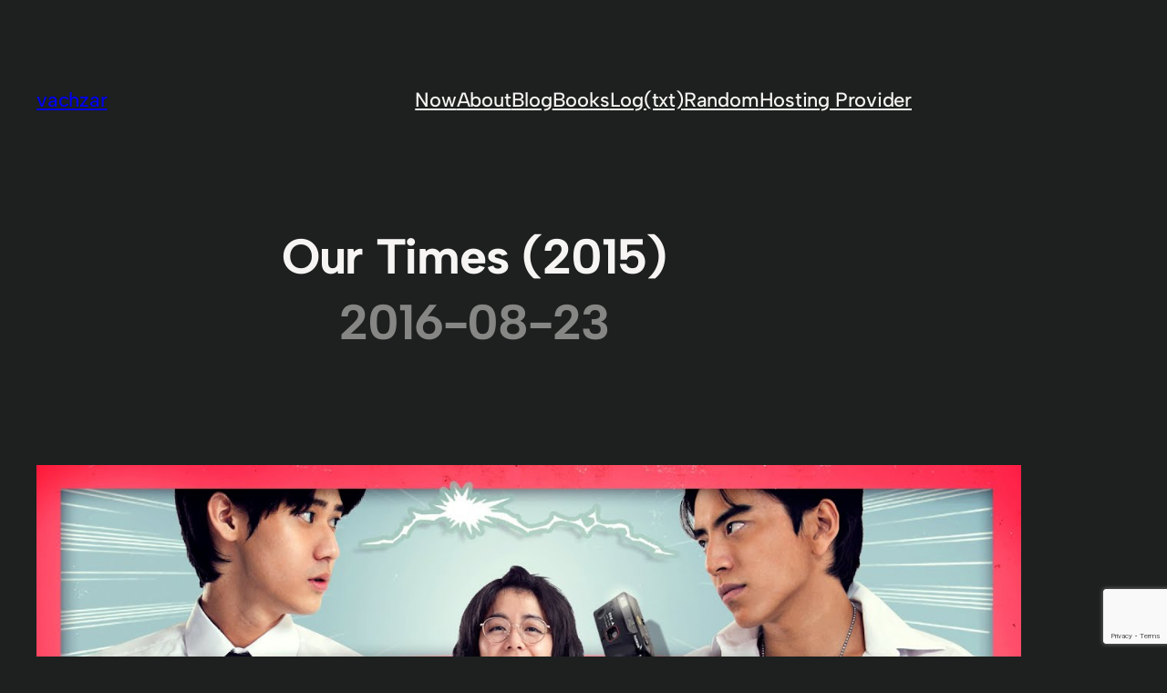

--- FILE ---
content_type: text/html; charset=utf-8
request_url: https://www.google.com/recaptcha/api2/anchor?ar=1&k=6Lfbco8rAAAAAG7z0mAnrlHfLyuNcoxLKXwSAN6d&co=aHR0cHM6Ly92YWNoemFyLmNvbTo0NDM.&hl=en&v=PoyoqOPhxBO7pBk68S4YbpHZ&size=invisible&anchor-ms=20000&execute-ms=30000&cb=36206114s9ej
body_size: 48643
content:
<!DOCTYPE HTML><html dir="ltr" lang="en"><head><meta http-equiv="Content-Type" content="text/html; charset=UTF-8">
<meta http-equiv="X-UA-Compatible" content="IE=edge">
<title>reCAPTCHA</title>
<style type="text/css">
/* cyrillic-ext */
@font-face {
  font-family: 'Roboto';
  font-style: normal;
  font-weight: 400;
  font-stretch: 100%;
  src: url(//fonts.gstatic.com/s/roboto/v48/KFO7CnqEu92Fr1ME7kSn66aGLdTylUAMa3GUBHMdazTgWw.woff2) format('woff2');
  unicode-range: U+0460-052F, U+1C80-1C8A, U+20B4, U+2DE0-2DFF, U+A640-A69F, U+FE2E-FE2F;
}
/* cyrillic */
@font-face {
  font-family: 'Roboto';
  font-style: normal;
  font-weight: 400;
  font-stretch: 100%;
  src: url(//fonts.gstatic.com/s/roboto/v48/KFO7CnqEu92Fr1ME7kSn66aGLdTylUAMa3iUBHMdazTgWw.woff2) format('woff2');
  unicode-range: U+0301, U+0400-045F, U+0490-0491, U+04B0-04B1, U+2116;
}
/* greek-ext */
@font-face {
  font-family: 'Roboto';
  font-style: normal;
  font-weight: 400;
  font-stretch: 100%;
  src: url(//fonts.gstatic.com/s/roboto/v48/KFO7CnqEu92Fr1ME7kSn66aGLdTylUAMa3CUBHMdazTgWw.woff2) format('woff2');
  unicode-range: U+1F00-1FFF;
}
/* greek */
@font-face {
  font-family: 'Roboto';
  font-style: normal;
  font-weight: 400;
  font-stretch: 100%;
  src: url(//fonts.gstatic.com/s/roboto/v48/KFO7CnqEu92Fr1ME7kSn66aGLdTylUAMa3-UBHMdazTgWw.woff2) format('woff2');
  unicode-range: U+0370-0377, U+037A-037F, U+0384-038A, U+038C, U+038E-03A1, U+03A3-03FF;
}
/* math */
@font-face {
  font-family: 'Roboto';
  font-style: normal;
  font-weight: 400;
  font-stretch: 100%;
  src: url(//fonts.gstatic.com/s/roboto/v48/KFO7CnqEu92Fr1ME7kSn66aGLdTylUAMawCUBHMdazTgWw.woff2) format('woff2');
  unicode-range: U+0302-0303, U+0305, U+0307-0308, U+0310, U+0312, U+0315, U+031A, U+0326-0327, U+032C, U+032F-0330, U+0332-0333, U+0338, U+033A, U+0346, U+034D, U+0391-03A1, U+03A3-03A9, U+03B1-03C9, U+03D1, U+03D5-03D6, U+03F0-03F1, U+03F4-03F5, U+2016-2017, U+2034-2038, U+203C, U+2040, U+2043, U+2047, U+2050, U+2057, U+205F, U+2070-2071, U+2074-208E, U+2090-209C, U+20D0-20DC, U+20E1, U+20E5-20EF, U+2100-2112, U+2114-2115, U+2117-2121, U+2123-214F, U+2190, U+2192, U+2194-21AE, U+21B0-21E5, U+21F1-21F2, U+21F4-2211, U+2213-2214, U+2216-22FF, U+2308-230B, U+2310, U+2319, U+231C-2321, U+2336-237A, U+237C, U+2395, U+239B-23B7, U+23D0, U+23DC-23E1, U+2474-2475, U+25AF, U+25B3, U+25B7, U+25BD, U+25C1, U+25CA, U+25CC, U+25FB, U+266D-266F, U+27C0-27FF, U+2900-2AFF, U+2B0E-2B11, U+2B30-2B4C, U+2BFE, U+3030, U+FF5B, U+FF5D, U+1D400-1D7FF, U+1EE00-1EEFF;
}
/* symbols */
@font-face {
  font-family: 'Roboto';
  font-style: normal;
  font-weight: 400;
  font-stretch: 100%;
  src: url(//fonts.gstatic.com/s/roboto/v48/KFO7CnqEu92Fr1ME7kSn66aGLdTylUAMaxKUBHMdazTgWw.woff2) format('woff2');
  unicode-range: U+0001-000C, U+000E-001F, U+007F-009F, U+20DD-20E0, U+20E2-20E4, U+2150-218F, U+2190, U+2192, U+2194-2199, U+21AF, U+21E6-21F0, U+21F3, U+2218-2219, U+2299, U+22C4-22C6, U+2300-243F, U+2440-244A, U+2460-24FF, U+25A0-27BF, U+2800-28FF, U+2921-2922, U+2981, U+29BF, U+29EB, U+2B00-2BFF, U+4DC0-4DFF, U+FFF9-FFFB, U+10140-1018E, U+10190-1019C, U+101A0, U+101D0-101FD, U+102E0-102FB, U+10E60-10E7E, U+1D2C0-1D2D3, U+1D2E0-1D37F, U+1F000-1F0FF, U+1F100-1F1AD, U+1F1E6-1F1FF, U+1F30D-1F30F, U+1F315, U+1F31C, U+1F31E, U+1F320-1F32C, U+1F336, U+1F378, U+1F37D, U+1F382, U+1F393-1F39F, U+1F3A7-1F3A8, U+1F3AC-1F3AF, U+1F3C2, U+1F3C4-1F3C6, U+1F3CA-1F3CE, U+1F3D4-1F3E0, U+1F3ED, U+1F3F1-1F3F3, U+1F3F5-1F3F7, U+1F408, U+1F415, U+1F41F, U+1F426, U+1F43F, U+1F441-1F442, U+1F444, U+1F446-1F449, U+1F44C-1F44E, U+1F453, U+1F46A, U+1F47D, U+1F4A3, U+1F4B0, U+1F4B3, U+1F4B9, U+1F4BB, U+1F4BF, U+1F4C8-1F4CB, U+1F4D6, U+1F4DA, U+1F4DF, U+1F4E3-1F4E6, U+1F4EA-1F4ED, U+1F4F7, U+1F4F9-1F4FB, U+1F4FD-1F4FE, U+1F503, U+1F507-1F50B, U+1F50D, U+1F512-1F513, U+1F53E-1F54A, U+1F54F-1F5FA, U+1F610, U+1F650-1F67F, U+1F687, U+1F68D, U+1F691, U+1F694, U+1F698, U+1F6AD, U+1F6B2, U+1F6B9-1F6BA, U+1F6BC, U+1F6C6-1F6CF, U+1F6D3-1F6D7, U+1F6E0-1F6EA, U+1F6F0-1F6F3, U+1F6F7-1F6FC, U+1F700-1F7FF, U+1F800-1F80B, U+1F810-1F847, U+1F850-1F859, U+1F860-1F887, U+1F890-1F8AD, U+1F8B0-1F8BB, U+1F8C0-1F8C1, U+1F900-1F90B, U+1F93B, U+1F946, U+1F984, U+1F996, U+1F9E9, U+1FA00-1FA6F, U+1FA70-1FA7C, U+1FA80-1FA89, U+1FA8F-1FAC6, U+1FACE-1FADC, U+1FADF-1FAE9, U+1FAF0-1FAF8, U+1FB00-1FBFF;
}
/* vietnamese */
@font-face {
  font-family: 'Roboto';
  font-style: normal;
  font-weight: 400;
  font-stretch: 100%;
  src: url(//fonts.gstatic.com/s/roboto/v48/KFO7CnqEu92Fr1ME7kSn66aGLdTylUAMa3OUBHMdazTgWw.woff2) format('woff2');
  unicode-range: U+0102-0103, U+0110-0111, U+0128-0129, U+0168-0169, U+01A0-01A1, U+01AF-01B0, U+0300-0301, U+0303-0304, U+0308-0309, U+0323, U+0329, U+1EA0-1EF9, U+20AB;
}
/* latin-ext */
@font-face {
  font-family: 'Roboto';
  font-style: normal;
  font-weight: 400;
  font-stretch: 100%;
  src: url(//fonts.gstatic.com/s/roboto/v48/KFO7CnqEu92Fr1ME7kSn66aGLdTylUAMa3KUBHMdazTgWw.woff2) format('woff2');
  unicode-range: U+0100-02BA, U+02BD-02C5, U+02C7-02CC, U+02CE-02D7, U+02DD-02FF, U+0304, U+0308, U+0329, U+1D00-1DBF, U+1E00-1E9F, U+1EF2-1EFF, U+2020, U+20A0-20AB, U+20AD-20C0, U+2113, U+2C60-2C7F, U+A720-A7FF;
}
/* latin */
@font-face {
  font-family: 'Roboto';
  font-style: normal;
  font-weight: 400;
  font-stretch: 100%;
  src: url(//fonts.gstatic.com/s/roboto/v48/KFO7CnqEu92Fr1ME7kSn66aGLdTylUAMa3yUBHMdazQ.woff2) format('woff2');
  unicode-range: U+0000-00FF, U+0131, U+0152-0153, U+02BB-02BC, U+02C6, U+02DA, U+02DC, U+0304, U+0308, U+0329, U+2000-206F, U+20AC, U+2122, U+2191, U+2193, U+2212, U+2215, U+FEFF, U+FFFD;
}
/* cyrillic-ext */
@font-face {
  font-family: 'Roboto';
  font-style: normal;
  font-weight: 500;
  font-stretch: 100%;
  src: url(//fonts.gstatic.com/s/roboto/v48/KFO7CnqEu92Fr1ME7kSn66aGLdTylUAMa3GUBHMdazTgWw.woff2) format('woff2');
  unicode-range: U+0460-052F, U+1C80-1C8A, U+20B4, U+2DE0-2DFF, U+A640-A69F, U+FE2E-FE2F;
}
/* cyrillic */
@font-face {
  font-family: 'Roboto';
  font-style: normal;
  font-weight: 500;
  font-stretch: 100%;
  src: url(//fonts.gstatic.com/s/roboto/v48/KFO7CnqEu92Fr1ME7kSn66aGLdTylUAMa3iUBHMdazTgWw.woff2) format('woff2');
  unicode-range: U+0301, U+0400-045F, U+0490-0491, U+04B0-04B1, U+2116;
}
/* greek-ext */
@font-face {
  font-family: 'Roboto';
  font-style: normal;
  font-weight: 500;
  font-stretch: 100%;
  src: url(//fonts.gstatic.com/s/roboto/v48/KFO7CnqEu92Fr1ME7kSn66aGLdTylUAMa3CUBHMdazTgWw.woff2) format('woff2');
  unicode-range: U+1F00-1FFF;
}
/* greek */
@font-face {
  font-family: 'Roboto';
  font-style: normal;
  font-weight: 500;
  font-stretch: 100%;
  src: url(//fonts.gstatic.com/s/roboto/v48/KFO7CnqEu92Fr1ME7kSn66aGLdTylUAMa3-UBHMdazTgWw.woff2) format('woff2');
  unicode-range: U+0370-0377, U+037A-037F, U+0384-038A, U+038C, U+038E-03A1, U+03A3-03FF;
}
/* math */
@font-face {
  font-family: 'Roboto';
  font-style: normal;
  font-weight: 500;
  font-stretch: 100%;
  src: url(//fonts.gstatic.com/s/roboto/v48/KFO7CnqEu92Fr1ME7kSn66aGLdTylUAMawCUBHMdazTgWw.woff2) format('woff2');
  unicode-range: U+0302-0303, U+0305, U+0307-0308, U+0310, U+0312, U+0315, U+031A, U+0326-0327, U+032C, U+032F-0330, U+0332-0333, U+0338, U+033A, U+0346, U+034D, U+0391-03A1, U+03A3-03A9, U+03B1-03C9, U+03D1, U+03D5-03D6, U+03F0-03F1, U+03F4-03F5, U+2016-2017, U+2034-2038, U+203C, U+2040, U+2043, U+2047, U+2050, U+2057, U+205F, U+2070-2071, U+2074-208E, U+2090-209C, U+20D0-20DC, U+20E1, U+20E5-20EF, U+2100-2112, U+2114-2115, U+2117-2121, U+2123-214F, U+2190, U+2192, U+2194-21AE, U+21B0-21E5, U+21F1-21F2, U+21F4-2211, U+2213-2214, U+2216-22FF, U+2308-230B, U+2310, U+2319, U+231C-2321, U+2336-237A, U+237C, U+2395, U+239B-23B7, U+23D0, U+23DC-23E1, U+2474-2475, U+25AF, U+25B3, U+25B7, U+25BD, U+25C1, U+25CA, U+25CC, U+25FB, U+266D-266F, U+27C0-27FF, U+2900-2AFF, U+2B0E-2B11, U+2B30-2B4C, U+2BFE, U+3030, U+FF5B, U+FF5D, U+1D400-1D7FF, U+1EE00-1EEFF;
}
/* symbols */
@font-face {
  font-family: 'Roboto';
  font-style: normal;
  font-weight: 500;
  font-stretch: 100%;
  src: url(//fonts.gstatic.com/s/roboto/v48/KFO7CnqEu92Fr1ME7kSn66aGLdTylUAMaxKUBHMdazTgWw.woff2) format('woff2');
  unicode-range: U+0001-000C, U+000E-001F, U+007F-009F, U+20DD-20E0, U+20E2-20E4, U+2150-218F, U+2190, U+2192, U+2194-2199, U+21AF, U+21E6-21F0, U+21F3, U+2218-2219, U+2299, U+22C4-22C6, U+2300-243F, U+2440-244A, U+2460-24FF, U+25A0-27BF, U+2800-28FF, U+2921-2922, U+2981, U+29BF, U+29EB, U+2B00-2BFF, U+4DC0-4DFF, U+FFF9-FFFB, U+10140-1018E, U+10190-1019C, U+101A0, U+101D0-101FD, U+102E0-102FB, U+10E60-10E7E, U+1D2C0-1D2D3, U+1D2E0-1D37F, U+1F000-1F0FF, U+1F100-1F1AD, U+1F1E6-1F1FF, U+1F30D-1F30F, U+1F315, U+1F31C, U+1F31E, U+1F320-1F32C, U+1F336, U+1F378, U+1F37D, U+1F382, U+1F393-1F39F, U+1F3A7-1F3A8, U+1F3AC-1F3AF, U+1F3C2, U+1F3C4-1F3C6, U+1F3CA-1F3CE, U+1F3D4-1F3E0, U+1F3ED, U+1F3F1-1F3F3, U+1F3F5-1F3F7, U+1F408, U+1F415, U+1F41F, U+1F426, U+1F43F, U+1F441-1F442, U+1F444, U+1F446-1F449, U+1F44C-1F44E, U+1F453, U+1F46A, U+1F47D, U+1F4A3, U+1F4B0, U+1F4B3, U+1F4B9, U+1F4BB, U+1F4BF, U+1F4C8-1F4CB, U+1F4D6, U+1F4DA, U+1F4DF, U+1F4E3-1F4E6, U+1F4EA-1F4ED, U+1F4F7, U+1F4F9-1F4FB, U+1F4FD-1F4FE, U+1F503, U+1F507-1F50B, U+1F50D, U+1F512-1F513, U+1F53E-1F54A, U+1F54F-1F5FA, U+1F610, U+1F650-1F67F, U+1F687, U+1F68D, U+1F691, U+1F694, U+1F698, U+1F6AD, U+1F6B2, U+1F6B9-1F6BA, U+1F6BC, U+1F6C6-1F6CF, U+1F6D3-1F6D7, U+1F6E0-1F6EA, U+1F6F0-1F6F3, U+1F6F7-1F6FC, U+1F700-1F7FF, U+1F800-1F80B, U+1F810-1F847, U+1F850-1F859, U+1F860-1F887, U+1F890-1F8AD, U+1F8B0-1F8BB, U+1F8C0-1F8C1, U+1F900-1F90B, U+1F93B, U+1F946, U+1F984, U+1F996, U+1F9E9, U+1FA00-1FA6F, U+1FA70-1FA7C, U+1FA80-1FA89, U+1FA8F-1FAC6, U+1FACE-1FADC, U+1FADF-1FAE9, U+1FAF0-1FAF8, U+1FB00-1FBFF;
}
/* vietnamese */
@font-face {
  font-family: 'Roboto';
  font-style: normal;
  font-weight: 500;
  font-stretch: 100%;
  src: url(//fonts.gstatic.com/s/roboto/v48/KFO7CnqEu92Fr1ME7kSn66aGLdTylUAMa3OUBHMdazTgWw.woff2) format('woff2');
  unicode-range: U+0102-0103, U+0110-0111, U+0128-0129, U+0168-0169, U+01A0-01A1, U+01AF-01B0, U+0300-0301, U+0303-0304, U+0308-0309, U+0323, U+0329, U+1EA0-1EF9, U+20AB;
}
/* latin-ext */
@font-face {
  font-family: 'Roboto';
  font-style: normal;
  font-weight: 500;
  font-stretch: 100%;
  src: url(//fonts.gstatic.com/s/roboto/v48/KFO7CnqEu92Fr1ME7kSn66aGLdTylUAMa3KUBHMdazTgWw.woff2) format('woff2');
  unicode-range: U+0100-02BA, U+02BD-02C5, U+02C7-02CC, U+02CE-02D7, U+02DD-02FF, U+0304, U+0308, U+0329, U+1D00-1DBF, U+1E00-1E9F, U+1EF2-1EFF, U+2020, U+20A0-20AB, U+20AD-20C0, U+2113, U+2C60-2C7F, U+A720-A7FF;
}
/* latin */
@font-face {
  font-family: 'Roboto';
  font-style: normal;
  font-weight: 500;
  font-stretch: 100%;
  src: url(//fonts.gstatic.com/s/roboto/v48/KFO7CnqEu92Fr1ME7kSn66aGLdTylUAMa3yUBHMdazQ.woff2) format('woff2');
  unicode-range: U+0000-00FF, U+0131, U+0152-0153, U+02BB-02BC, U+02C6, U+02DA, U+02DC, U+0304, U+0308, U+0329, U+2000-206F, U+20AC, U+2122, U+2191, U+2193, U+2212, U+2215, U+FEFF, U+FFFD;
}
/* cyrillic-ext */
@font-face {
  font-family: 'Roboto';
  font-style: normal;
  font-weight: 900;
  font-stretch: 100%;
  src: url(//fonts.gstatic.com/s/roboto/v48/KFO7CnqEu92Fr1ME7kSn66aGLdTylUAMa3GUBHMdazTgWw.woff2) format('woff2');
  unicode-range: U+0460-052F, U+1C80-1C8A, U+20B4, U+2DE0-2DFF, U+A640-A69F, U+FE2E-FE2F;
}
/* cyrillic */
@font-face {
  font-family: 'Roboto';
  font-style: normal;
  font-weight: 900;
  font-stretch: 100%;
  src: url(//fonts.gstatic.com/s/roboto/v48/KFO7CnqEu92Fr1ME7kSn66aGLdTylUAMa3iUBHMdazTgWw.woff2) format('woff2');
  unicode-range: U+0301, U+0400-045F, U+0490-0491, U+04B0-04B1, U+2116;
}
/* greek-ext */
@font-face {
  font-family: 'Roboto';
  font-style: normal;
  font-weight: 900;
  font-stretch: 100%;
  src: url(//fonts.gstatic.com/s/roboto/v48/KFO7CnqEu92Fr1ME7kSn66aGLdTylUAMa3CUBHMdazTgWw.woff2) format('woff2');
  unicode-range: U+1F00-1FFF;
}
/* greek */
@font-face {
  font-family: 'Roboto';
  font-style: normal;
  font-weight: 900;
  font-stretch: 100%;
  src: url(//fonts.gstatic.com/s/roboto/v48/KFO7CnqEu92Fr1ME7kSn66aGLdTylUAMa3-UBHMdazTgWw.woff2) format('woff2');
  unicode-range: U+0370-0377, U+037A-037F, U+0384-038A, U+038C, U+038E-03A1, U+03A3-03FF;
}
/* math */
@font-face {
  font-family: 'Roboto';
  font-style: normal;
  font-weight: 900;
  font-stretch: 100%;
  src: url(//fonts.gstatic.com/s/roboto/v48/KFO7CnqEu92Fr1ME7kSn66aGLdTylUAMawCUBHMdazTgWw.woff2) format('woff2');
  unicode-range: U+0302-0303, U+0305, U+0307-0308, U+0310, U+0312, U+0315, U+031A, U+0326-0327, U+032C, U+032F-0330, U+0332-0333, U+0338, U+033A, U+0346, U+034D, U+0391-03A1, U+03A3-03A9, U+03B1-03C9, U+03D1, U+03D5-03D6, U+03F0-03F1, U+03F4-03F5, U+2016-2017, U+2034-2038, U+203C, U+2040, U+2043, U+2047, U+2050, U+2057, U+205F, U+2070-2071, U+2074-208E, U+2090-209C, U+20D0-20DC, U+20E1, U+20E5-20EF, U+2100-2112, U+2114-2115, U+2117-2121, U+2123-214F, U+2190, U+2192, U+2194-21AE, U+21B0-21E5, U+21F1-21F2, U+21F4-2211, U+2213-2214, U+2216-22FF, U+2308-230B, U+2310, U+2319, U+231C-2321, U+2336-237A, U+237C, U+2395, U+239B-23B7, U+23D0, U+23DC-23E1, U+2474-2475, U+25AF, U+25B3, U+25B7, U+25BD, U+25C1, U+25CA, U+25CC, U+25FB, U+266D-266F, U+27C0-27FF, U+2900-2AFF, U+2B0E-2B11, U+2B30-2B4C, U+2BFE, U+3030, U+FF5B, U+FF5D, U+1D400-1D7FF, U+1EE00-1EEFF;
}
/* symbols */
@font-face {
  font-family: 'Roboto';
  font-style: normal;
  font-weight: 900;
  font-stretch: 100%;
  src: url(//fonts.gstatic.com/s/roboto/v48/KFO7CnqEu92Fr1ME7kSn66aGLdTylUAMaxKUBHMdazTgWw.woff2) format('woff2');
  unicode-range: U+0001-000C, U+000E-001F, U+007F-009F, U+20DD-20E0, U+20E2-20E4, U+2150-218F, U+2190, U+2192, U+2194-2199, U+21AF, U+21E6-21F0, U+21F3, U+2218-2219, U+2299, U+22C4-22C6, U+2300-243F, U+2440-244A, U+2460-24FF, U+25A0-27BF, U+2800-28FF, U+2921-2922, U+2981, U+29BF, U+29EB, U+2B00-2BFF, U+4DC0-4DFF, U+FFF9-FFFB, U+10140-1018E, U+10190-1019C, U+101A0, U+101D0-101FD, U+102E0-102FB, U+10E60-10E7E, U+1D2C0-1D2D3, U+1D2E0-1D37F, U+1F000-1F0FF, U+1F100-1F1AD, U+1F1E6-1F1FF, U+1F30D-1F30F, U+1F315, U+1F31C, U+1F31E, U+1F320-1F32C, U+1F336, U+1F378, U+1F37D, U+1F382, U+1F393-1F39F, U+1F3A7-1F3A8, U+1F3AC-1F3AF, U+1F3C2, U+1F3C4-1F3C6, U+1F3CA-1F3CE, U+1F3D4-1F3E0, U+1F3ED, U+1F3F1-1F3F3, U+1F3F5-1F3F7, U+1F408, U+1F415, U+1F41F, U+1F426, U+1F43F, U+1F441-1F442, U+1F444, U+1F446-1F449, U+1F44C-1F44E, U+1F453, U+1F46A, U+1F47D, U+1F4A3, U+1F4B0, U+1F4B3, U+1F4B9, U+1F4BB, U+1F4BF, U+1F4C8-1F4CB, U+1F4D6, U+1F4DA, U+1F4DF, U+1F4E3-1F4E6, U+1F4EA-1F4ED, U+1F4F7, U+1F4F9-1F4FB, U+1F4FD-1F4FE, U+1F503, U+1F507-1F50B, U+1F50D, U+1F512-1F513, U+1F53E-1F54A, U+1F54F-1F5FA, U+1F610, U+1F650-1F67F, U+1F687, U+1F68D, U+1F691, U+1F694, U+1F698, U+1F6AD, U+1F6B2, U+1F6B9-1F6BA, U+1F6BC, U+1F6C6-1F6CF, U+1F6D3-1F6D7, U+1F6E0-1F6EA, U+1F6F0-1F6F3, U+1F6F7-1F6FC, U+1F700-1F7FF, U+1F800-1F80B, U+1F810-1F847, U+1F850-1F859, U+1F860-1F887, U+1F890-1F8AD, U+1F8B0-1F8BB, U+1F8C0-1F8C1, U+1F900-1F90B, U+1F93B, U+1F946, U+1F984, U+1F996, U+1F9E9, U+1FA00-1FA6F, U+1FA70-1FA7C, U+1FA80-1FA89, U+1FA8F-1FAC6, U+1FACE-1FADC, U+1FADF-1FAE9, U+1FAF0-1FAF8, U+1FB00-1FBFF;
}
/* vietnamese */
@font-face {
  font-family: 'Roboto';
  font-style: normal;
  font-weight: 900;
  font-stretch: 100%;
  src: url(//fonts.gstatic.com/s/roboto/v48/KFO7CnqEu92Fr1ME7kSn66aGLdTylUAMa3OUBHMdazTgWw.woff2) format('woff2');
  unicode-range: U+0102-0103, U+0110-0111, U+0128-0129, U+0168-0169, U+01A0-01A1, U+01AF-01B0, U+0300-0301, U+0303-0304, U+0308-0309, U+0323, U+0329, U+1EA0-1EF9, U+20AB;
}
/* latin-ext */
@font-face {
  font-family: 'Roboto';
  font-style: normal;
  font-weight: 900;
  font-stretch: 100%;
  src: url(//fonts.gstatic.com/s/roboto/v48/KFO7CnqEu92Fr1ME7kSn66aGLdTylUAMa3KUBHMdazTgWw.woff2) format('woff2');
  unicode-range: U+0100-02BA, U+02BD-02C5, U+02C7-02CC, U+02CE-02D7, U+02DD-02FF, U+0304, U+0308, U+0329, U+1D00-1DBF, U+1E00-1E9F, U+1EF2-1EFF, U+2020, U+20A0-20AB, U+20AD-20C0, U+2113, U+2C60-2C7F, U+A720-A7FF;
}
/* latin */
@font-face {
  font-family: 'Roboto';
  font-style: normal;
  font-weight: 900;
  font-stretch: 100%;
  src: url(//fonts.gstatic.com/s/roboto/v48/KFO7CnqEu92Fr1ME7kSn66aGLdTylUAMa3yUBHMdazQ.woff2) format('woff2');
  unicode-range: U+0000-00FF, U+0131, U+0152-0153, U+02BB-02BC, U+02C6, U+02DA, U+02DC, U+0304, U+0308, U+0329, U+2000-206F, U+20AC, U+2122, U+2191, U+2193, U+2212, U+2215, U+FEFF, U+FFFD;
}

</style>
<link rel="stylesheet" type="text/css" href="https://www.gstatic.com/recaptcha/releases/PoyoqOPhxBO7pBk68S4YbpHZ/styles__ltr.css">
<script nonce="WPBv5u4EJC1cUMAlwlTm7w" type="text/javascript">window['__recaptcha_api'] = 'https://www.google.com/recaptcha/api2/';</script>
<script type="text/javascript" src="https://www.gstatic.com/recaptcha/releases/PoyoqOPhxBO7pBk68S4YbpHZ/recaptcha__en.js" nonce="WPBv5u4EJC1cUMAlwlTm7w">
      
    </script></head>
<body><div id="rc-anchor-alert" class="rc-anchor-alert"></div>
<input type="hidden" id="recaptcha-token" value="[base64]">
<script type="text/javascript" nonce="WPBv5u4EJC1cUMAlwlTm7w">
      recaptcha.anchor.Main.init("[\x22ainput\x22,[\x22bgdata\x22,\x22\x22,\[base64]/[base64]/[base64]/[base64]/cjw8ejpyPj4+eil9Y2F0Y2gobCl7dGhyb3cgbDt9fSxIPWZ1bmN0aW9uKHcsdCx6KXtpZih3PT0xOTR8fHc9PTIwOCl0LnZbd10/dC52W3ddLmNvbmNhdCh6KTp0LnZbd109b2Yoeix0KTtlbHNle2lmKHQuYkImJnchPTMxNylyZXR1cm47dz09NjZ8fHc9PTEyMnx8dz09NDcwfHx3PT00NHx8dz09NDE2fHx3PT0zOTd8fHc9PTQyMXx8dz09Njh8fHc9PTcwfHx3PT0xODQ/[base64]/[base64]/[base64]/bmV3IGRbVl0oSlswXSk6cD09Mj9uZXcgZFtWXShKWzBdLEpbMV0pOnA9PTM/bmV3IGRbVl0oSlswXSxKWzFdLEpbMl0pOnA9PTQ/[base64]/[base64]/[base64]/[base64]\x22,\[base64]\\u003d\x22,\x22eXrCj8ORwr/Ds8KIFGzDv8OdwpXCsHxlTGDCmsO/FcKZI3fDq8OoKMOROmfDsMOdDcK8WxPDi8KbC8ODw7wmw4lGwrbCj8OsB8K0w6wcw4paVU/CqsO/TcK5wrDCusOiwql9w4PCg8OhZUo0wrfDmcO0wo1Dw4nDtMKTw78BwoDCvXrDondVDAdTw6Eiwq/ClX/CqyTCkERPdUEtWMOaEMOwwrvClD/DlSfCnsOoTnU8e8KxTDExw7UHR2RnwpIlwoTCnsKxw7XDtcOgQzRGw7fCpMOxw6NrM8K5Ni/CkMOnw5g8wpg/QBvDtsOmLw9aNAnDjD/[base64]/Cil/DqxAWw5pVGMOdwr1Jw5rCu1xvw6HDqcKxwrhEMcKqwpfCg1/Dh8KZw6ZAIyoVwrDCrMO0wqPCugApSWkpHXPCp8K7wq/CuMOywqVuw6Ilw77CsMOZw7VcQ1/CvEXDgnBfdW/DpcKoA8KMC0JHw6/[base64]/w6M1N8OFwo0rBD3DrMK/QsOAw4/DjsOcwqLCgw/DqsOHw6J5H8ORZsOqfA7CiiTCgMKQD17Dk8KKB8KUAUjDv8OsOBcJw5PDjsKfB8OcIkzChwvDiMK6wq3DiFkdQ3I/[base64]/[base64]/[base64]/CiXxEUX3DiDvDmxwgOiQTFMOpY0kRwoFMUwN9Bw/DkVg5wrnDocKCw6YIORHDtWspwr9ew7TDrD9OecK8aStdw6t0d8OXw4EUwonCpEcgwqbDocOsPjjDlyfDvERGw546AsKmw54FwqnCo8OKwpPCrWVWPMKVCMO/bS3Cgw3Dp8OWwptrWMOkw4wwSMO9w5Z4wr5FDcKOHyHDs2XCsMK+FDMPw7I8O3PCnR9twpHCm8OhQsKVYcODIcKYw7zCocONwp1dw4BxXBvCgEx8bj9Mw6RoC8KgwpkAwqrDghk/DcOXJ3VJR8KCwqnDkg0XwopxBwrDjSbDiVTCtm/DvMKUbcKGwq46CmBqw5tiw5N6wppWR1fCu8OXfQHDjWIcCsKLw6/CoRJzcFzDlw7CgsKKwoUBwoQuPhxFUcKlwp1zw59kw6tgVy4/dsOHwpBjw43DtsO8AcOaWV9RScOcFztYWDHDpcOSP8OmP8Ojd8KVw4rCrcO6w5IJw5Ytw7TCoHphWmREwrTDucKNwpZyw5EDXF4ow7nDiGvDmcOEWW3ChMOew4XCvAPClXDDtcKhAMO6bsOBYMKWwrlmwqhaOF/Cp8OlVMOKByQFTcKqMsKLw4nChMOVw7FqSELCmMOpwplhacKUw5XDinnDumRAwo80w7wrwozCi3h8w5bDmV7DpMOvVH4dNEcvw6/DqVUYw6xpACArYi16wr9Pw5bCiyTDkQ3CoXJzw5MYwoAdw6x9fMKKBm/[base64]/wo5GXz5/wrcSDFnDtSXDtkxbw6rCuHDChsK+M8K2w7Nqw6ciVgIFa29Xw6bDsytjw47ClCLDjA9LRR3CncONdQTCssKzY8OLwp8EwqTCkGhtwr0Tw5JHw5nChsOGbG3Cr8KCw63DlhvDksOMw7PDpMKwW8Kpw5fDrDgRFsOQw4ljNE0jwq/DoTPDmAMnAh3CglPDpxVGIMKdUBcSwrcGw5VMwobCh0TDmwzClsOnR0ZKZMOLWkjCsEUNIA4UwqrDgMOXAytOfMKhesKew5ILw6bDpsOrw4tPMAkyIVRSGsOLasK7ZsOEBS/DtXHDoEnCm2F9LTV/wpF9HXTDt3AVLcKLwq82acK3wpZtwrR3w7zCjcK6wrLClB/DiVDCqDd7w7MtwqjDo8OpwovCtzgew77DqUDCp8K1w6E/w7LCs0/Cuwl6dGwGIlfCg8Kxw6tIwqbDg1DDm8OMwppFw6jDlMKPZ8KkKcOlS2TCjispw43ChsOVwrTDrcOIMsO2dyE8wqVTO0DDhcOPwqF9w47DqHTDv3XCocOQeMO/[base64]/Cg8K0w7fDmsKrVMOdw67Dg8ORdFjCg8OBw4jCsMKEwq0NXcOowpjCsG/DmhvCvMOrw7nCm1fCtXY+KWgOw4k4NMOqOMKkw7hVw4AXw6rDl8OWw4wCw7DClmAqw6kzbMKtIGXDjH8Hw4NmwqEoFDPDh1dlw7VLfsKSwpAJDMKCw7sOw6ZlTcKuWXw0dsKRPMKEUV9qw4QkeGfDs8OtE8K8w4/Cn1/Duk3ClMKZw7bDinpGUMOKw7XCrcOTVcOCwpVXwqHCssKKX8KWGcKMw4nDncOrZXwhwpB7PcKdR8Ktw4TDmsKtSQhdS8OXX8OUw6tVwpbDrsOaecO/[base64]/ClsOwD8Oyw4tMXMOzHjnCgcKxwoLDhGPDhCbDr0Iow7nCsE3DsMKUasKKdhFZM0/Cl8K2wqJ3w5Riw6dIw47Ds8KyfMK2L8Klwqh/VjNeUsOgUHMuwqUKH00kwroZwqpJEQcBEgNRwqTDmz3DuWzDucOhwrA9w6HCswHDh8KnYWDDulxzwrvCoTdHWi7CgSZVw6PDgHEXwqXCkcO/w4PDkSvCgRTDmCcAZwlow5zCpSMEwqXCn8O7wp/CrFwhwqcZPiPCthdawpTDnMOqFg/Cn8KwYQ/CigPCjsO0wr7CkMK1wqLDo8OkSGDCmsKMBzY0DMKxwobDuyQ+bXADacK4HMK6NyLCk1zCoMKMdgXCncOwb8O0dMOVwoxACMKmQ8ObCi9yKMKiwrZpcUrDpsOfT8O9DsOdeTXDnMOww7DCssOHFF/DkTZBw6Ixw6rDk8Kkw7dSwqprwo3CjMK6wpUFwr46w7cFw6zCpsKJwpTDnFHDl8OdIXnDjkjCu17DggbCiMOmPMK9AMKIw6DCgsKZRzvCo8O8w6IZMmDCrcOfX8KObcO/bsOwSGzCsRPDqSXDtjY0ClgVWlImw7Uiw7PCvQjDpcKHDWxsGT/DhsK6w5Ifw7V6FijCiMO9w4DDncO1w5XCpwrDosOPw498wr/DgMKGw71qKQLDvMKMVMK0FsKPasKXN8Kae8Oaci8OPCrDk0HCkMO2ETnCp8KjwqvCg8O7w5HCkSXCnBw+w7bCml4JXg7DuX48wrPCqXjDnhEFeyrDjzRjF8KUw7w/[base64]/[base64]/[base64]/CgcOrCnvCq8KgRA7DlsO6w4sPTsORw77ChErDvMO/bsK3esONwoDDhEnCicKpccOdw6/[base64]/[base64]/DpcKmNsKBTMOHR8OQwrDCnzPDtsKyw5QxScKZKcOEEXhRSMOIw6DDq8Kmw5Qfw57DvwPCg8KaDQvDpcOnJEVnw5XDnMK4wrUywqLCsAjDmsOew69OwrHCo8KCEsOEw4g/Uh0ANULCncKJJcK1wpjChlrDu8OSwr/Cs8KxwpnDmwsbfRzDjSPDoWsWWFdJwpZ1C8KGNXsJw5XDokjCtwjCjcKdW8KpwpJgd8OnwqHChljDpDEfw57CncKaYlsGworDvRh3IsKtVW/Dr8K9YMOVwpUPw5QBwpwVwp3CtRbCosOmw7U+wpTDksK0w7cNJmrCkB7CmcOLw7lww7DDoUXCo8OBwqjCmRNcQ8K4wpZ8w746wql2M3/DlC5QeDrCqMOAwqrCpmIaw7gDw5p3wrDCvcO4V8OJMmDDh8O7w77DjMOXC8KKZx/DqRJdesKDcndaw6HDnkjCocO3wp5gLjohw5AHw4bDjsOBw7rDr8KSw7QlDsOYw40AwqvCscOwCMKiwrNcb1zChU/CgsOrwqHDsTYowrNzT8KQwrvDiMKhUMOMw5NHw5zCrV8yACIUXks6OH/CksOHwrNTfnnDosKPEjzCgHJqw7fDhsKKwoTCmsOvQAx4eQl0AAo1W1bDoMOsDylawq7DpVPCqcOiF3UKwogvwq4AwqvChcK4woR8aXUNDMOBNnYFw6lVIMKcHjPDq8K0w4MVw6XDpsOnScOnwpXCpRzDsXltwpfDqsKMw6jDr1bDtcOuwp/CrcOWLMK6J8K+aMKAwpHCiMO6GcKKw7HCisO1wpo4akjDsV7DkEJhw5RtJMKWwqhiFMK1w68lbsOERcOYwp1bw4E9flTCpMKkHGnDrjrCrkPCk8KyMcKHwqscwoPCmiJaEjkTw6N9w7AudMKiUlnDjSE/[base64]/DrcK5fcK6wqzCnTJRw7www4TCthsGwq0Yw57CvcO/PAbCvxMSCcOVw5E6w4www4jDs1HCu8KTwqYMBGIkwqgpw5QlwpU0FiEowpjDqMKYTcORw6LCqGQSwrEiAy5Bw6DCqcKxw6phw5fDnSwpw4zDgwN5RMOMQsOIwqHCr29Cwp/Drh8VRH3Cgj4qw5ImwrDDiChawq4/HlbCjcKbwqrCkVjDqsO9wpgoTMKRbsKaLT0LwobDqw/CusKyXxB2YHUbPD/CjyAYRVwNw5QVeRYaVMKwwpMCw5HDgsOaw4/[base64]/DuDoGUCzDhsOkw6vCp8OTwoQ7wofDuwJPwqjCo8OcFsKPwpw1wq/DnzHDhcKYIzlBEMKQwpc4E3EFw4Y8ZkQSTMK9JcK0w6DCgMOtEixgHzsSDMKow694wqNlMnHCsQ05w4bDtWgVw6Qfw4zCuUMAYSHChcOcwp55P8OtwpDCjXbDj8KkwpjDo8O5XsOVw6/CrmItwrJfVMKOw6rDmsO+B34GwpTCgHnCn8KuIhLDiMOWwq7DhMOfw7TCnRnDg8OFw7LCgW4iPEQVUwNuCsKOMEkfSTJ+KS3ChhjDqH9fwpXDrwwGPsOYwpoxwqXCr1/DrQ3DvsOnwpU1NkEAWcOYbDrCs8OdRi3DmMOCw7dkw60sPcO+w7Q7RMO5SnV3ZMOXw4bDlDVowqjCpznDpDDCun/CnMK+w5JEw63Co1rDkQRAw7cMw4bDv8Oswo8vbUrDusKvWQJyYVFOwohuG2nClcOlQMK5J11VwpBIwqBqHMKtVsKIw7vDncKPw53DhAYtAMK2M3XDh0ZKLVYewoAgUWYpfcKXL0lETERkcHtEalwyMcOXJxZ/wo/DkAnDosKhw5FTw7rDuhvDjkRdQMKcw57Cn0g7DsKlHGzCvcONwr0Xw4rCpHUTw43CvcOIw6/DocOxOcKCwqDDoHNsN8OgwrVvw54jwopiT2cFAVIvH8KIwqbCusKKPsOvwrfCuVNVw4HCnFozwpsMw5w8w5sHUMKnEsOUwqgIQ8O4wrUSYmBJwqg4BVUVwqgROMK9wqjDiQvDscKXwrXCvhDCsSLCksO9RsONYcKYwrU/[base64]/Csgoxw7zDh8Oywq7Du2wBw67DtiMufVR/w7FuSsKCwp3Ds1vDpGzCgcOlw7kqw512Q8K/wr7Chggawr9AYABFwqBuAFM6VR0rwoAsecK2KMKrP3YzcsKlSzDCknvDkwjCkMK0w7LCnMKmwqdgwpE3bsO7YsOhHCkHw4BiwrhRBUDDrsODAhxgwrTDsTbCtjTCqWLCshrDl8O3w5kqwoF2w6Y+aEjCgl7Dqw/[base64]/CuMO1wpnDuMK7P2vCl8Knw4lywpjDp8O6worDlhwXBGgSwohpw5t0JTXCpiAJw7TCg8O5Pw4nMsOEwoTDsURpwopsBcK2wpw0YCnDr33CgsKTb8KMVhMqKsKmw70yw4DCsFw2EFUzOwpswoLDnFMZw7s9wrZ/[base64]/Oz49WErDnA4Mw6MhS8Opw7DDhgsrwoYKw6XCiCXDrxLDunDDrMKXw54NIcKFD8Ojw4VxwobDuQrDpsKOw6jDusOdE8K7U8OEJxA8wrzCryPCrRHDlgJtw4NDw6DCsMOPw7J+GsKWXcOdw7jDocKsJMK8wrvCmHvCsF/[base64]/DiWTCu8KODcKMbVzCscKzLsKOw6ZaGE12B8OwUcKGfQshWUHDh8Ocwq/[base64]/S8OUZTbCgMKbw67CkBXDmhzDqMKewofDvDpzwqYfw7dJwo7DtsOneFhlQBjCtsKpPjTCu8Kcw6vCn3oLw7vDl1jDssKnwrfCqFPChygqLE00wq/Dh0bCq0NoUcOJwokLMhLDkDogZsKUw7fDkmRZwq/Cq8OVTR/CvnbCrcKiF8O1JUHCmcOCOxwwSEkpbG8Owp3CoSTCuh1lw67ClBDCiWZGI8KTw7vDgm3DgCdQw4vDicKDNFDCqcKldcOufgwjQzjCvT0CwqdfwqDDpTXCrDAPwo7CqMKMOcK8NcKPw5XDpMKhw7lcL8OhCcKJDVzCrC7Dhm4oJA/[base64]/[base64]/DtcOeEMO/[base64]/Dp8Knwr9Jw73CiGTDohLCpMKPwpDClcOOwqzCgMOXwqXCrsKZe0AOIcK2w5ZgwosDU2XCpiLCosK8wrnDocOJFMKywpzCn8KdK3EsQS0mVMKHYcOrw7TDpVrCoTEOwq/Ci8K9wprDqyzDuEPDqkHCtGbCjGUIw6Ikwr8Vw7ZxwrDDmBM4w5tXwpHCjcOJM8KPw7UnLcKnwrXDoT/CjV1xT3R9D8OfeWvCpMKhw6pddjPDjcKwNsO2Zj12woxRbzF7JzAdwq9lZU8Sw71/w7Z0Q8Opw5NEY8O4w6DCiF5rGsOgwrvDssO0EsOxXcO4K0vDqcKBwoIUw6hhw7NXb8Oiw79aw6nCksOBH8K/PRnCusKOw4/[base64]/CryQWwrbDmR1NBcOMKiEAVcOGWlI+wrxDw4l8L2jCi3PChMKzwoNjw4vCj8Ojw4piw4dJw55gwo3Cn8KPZsOPIiNhTCrCjcKDw6wbwo/DmMKVw7cnUx5rW2ASw71gBsO1w4szQ8K9aCZbwp/DqcOlw5rDo2p8wqYSwpfCuhHDqSZTJMK/w4vCisKMwqloNwLDswjDr8KYwppnwqM1w61PwrM8wo5wcw7CtTtUdiEtFcKUWyTDmcOoIGnDu20VZVltw4EOwrfCvTcBwo8KA2HDqwlsw7fDrRNuwq/DuRDDhQwoMMO1w4bDmlw3w77Dnn9Ew69pEMKxcsO5QsK0BcKaLcK/[base64]/[base64]/DlMKxY8KZHQddw7kOw7Qiw5DDoMKMwqcHH17CgsKgw5l4Xg0/wrEcC8KSOxDCmEICYmB9wrRKdcOMQ8OPwrIJw559D8KEQB1UwrN8wq7Ds8KwXHJ9w6fCtMKQwo7DmsO7Ol/Dvl4xw7PDkR5cPcO8CUtDbULDmR/CiR45woo1OQY3wrdxFsOyVjpiw6HDtzLDnsKfw55rw5rDqsOGw6HCqX88aMK4wrLClcKMWcKQTgXCpTbDoU3DqsOuecO3w60/woTCtD05wrlwwr3CrmYbw7/DokTDq8Ohwp7DrsKsc8K+W3ssw5zDoToQF8KSwosSwrtQw51OMzgHasKfw4F/[base64]/CjsKRwqhoKiB7w7INwr/[base64]/DghEPHcKYwqLCgMOnwpjCo8OdEmPDgsKFw44Kw6DDtV3Dph8ZwqHDil9jwqrDhsOJQcKVw4TDicKxUgd6wpzDm347GcKHwrAtTsOCw7UwS2w1AsO6UcO2ZFLDvhlZwoRKwoXDm8K/wqkdZcOQw53CgcOkw7jDhnzDlUdowpnCtsOGwp/DmsO2FsK6wqUHI25pUcKBw7rDrCJcZyXCmcOnGH1PwovCsAlcw7QfbMKZEMOSfsOfcxRNHsOFw63Dum5nw6UeHsKuwqYfWU/[base64]/DigkXw7RuDibDqmZgw67CtX7CvE/Dq8OawqjCvcOPCMKaw7MWw4Q+LSZ9fHBsw7drw5vDkGHDvsOpwqfCrsKbwrXCi8KdfXABJRIQdk5lKT7DqcOQwp1Sw4hdFcOkbsKMw7vDrMKjAMObwpnCt1s2HMOuCWfCol4Cw5zCuB/DsW1uacKyw4FRw4LCoF0+Fx/DicKAw7E3NsKbw5LDn8OLecOcwpo7IjXCiVHCmgRsw5XCvHgQY8KFPljDigNJw5h4cMKbE8K1LsK3dG8uwpNvwqdfw6k+w5pRw5PDozsjU1gCIMKpw5JYN8KvwobDnMKjCsOcw6PCvGZMGcKxZsK3QW3ChHp7wotLw5XCv2QPSxxCw6/[base64]/Cp8K4w5R8KQjCsMORZkDDvCnCpsKiw6ViFMOxwrjCuMKNTsOJQQfDhsKTwoARwpjClsKdw4/DsVLCgUgyw4kSwrA6w4rCmcKsw7fDvsOEU8KmMMOzw75RwrrDr8Kgw5tRw6zDviZBJMKfGsOEcArCjsK2Dk/[base64]/Cs8OdcsKcwowQwoMbB8K3wqXCqcOvwrE0M8KCwrp4wpLDo2/CksO1wofCtcKjw4MIGsKKRMOXwoLDtwLCiMKcwoQSFyskXUbDqsKjYWYLdcKCH0PClcOwwrLDlxYNw4/[base64]/DnnHDgxENw7/Cu2RoJ8Kewrp4CTbChcOFwoXDiMKTw57CusOICMKDScK6DMO/QMOKw6lpRMKhZTkVwr/[base64]/DvBDDv8OwU8KsYnZWwpoGEnZeWsKJw7EtOsOkwobClcO7bWkhAMONwoTCvWRvw5nCnCzCkRcJw4RCFyMKw6PDtEZ4Yn7CnSpswqnCjQDClF9Ww501HMKMw77CuAfDq8K9w6Iwwp7CklZHwq5Bc8O5XsKpG8KDQH7DnA5qCFIhI8OzKhMZw5jCtUDDnMK/w7zCtcKkaB0ww697wrx8eCFWw7TDhG7DscKaIm7DrQDCs3jDhcKbM1B6DFwHw5DCl8O5CMOmwr3CtsKKMcO0S8OFRj/CjMODOHjCmcOlEzxCw58yTyg9wpVawok0P8OrwqlLwpXCpMKPwqNmG0nCgAtrSFbCpQbDnsKrwpHDrsOULcK9wpbDgXIQwoBvVMKqw7FcQW7CgMOAUMKLwp0BwrkHBkgbZMOhw73DkMKEbsK9F8KKwp/CnBV1w6rCvMOrZsKIck7Dt1Ugwo7DqMKBwprDncKEw5tCE8Kmw5oxYsOjD0Ynw7zDnyMdH1MKNGbDo0bDukNPdiHCoMKmw6JodMOrOR1Lw6pbXcO/[base64]/ClWsew6jCl37DtcKIwpTDo1/DgULDtcOzBywaJcOvw7IkwpPDv8Okw4xvwrRpwpA3SMOEwp3DjsKjN1LCj8OvwpQVw4rDiA4BwrDDs8KrIVYbdxfCohtwZcOzeUnDkMKqwqTCsAHCgMOmw47CqMKQwr4Pb8KuLcKLEMO0wrfDn1llwrBIw7jCmUknT8OZT8KaIQXConxECMKTwo/Cm8OFEAZbJW3CsRjCgmDCijkKccOSG8OLSTHDsUrDhiHDlXfCjMOrb8OHwq/CvMOiwpt1Pz3Dl8O9DcO1wqzClsKJZcK6WxYKfWzDl8KuTcObBQs3wq1cwqzDjh4Sw7bDrsKSwps8woAECX0RKhtMwphBwofCs1MZaMKfw5DCuQYnIwLDgAJ3IMKPbsOxWzzDkMKcwrxWL8KHAgJAw4kfw5nDhsKQJRPDgUXDrcKVG0Asw5LClMKfw7nCusOMwp/[base64]/[base64]/CrsOjJWklw6wbTMK1WWDDq8K7wrUtWF44w5rCoQfDsnUMM8Oiw65iwpkZHcK5fMOTw4bDgnc0KgILDUTDoXLCni/[base64]/YRDDl8K9wqbDumFow5HChlkBw6vDg1YtwqfDh2VJwrRNDx/Cgm/[base64]/wo0dI3HDlMO+wpoNJABaw7YiKEnCqsOuw6HCsGvDk8OoQcO1I8K5w5clecKOcggKZHE9SXXDvQXDnMKiXsK6w6zDtcKEVQ/DpMKOUA3DvMK8FCYtKMKmOsOmwo7DtTXDpcKrw4XDusO8wrPDnGNLIil9wq03URbDtcK+w6cow68Gw7MHwqnDg8O5LRkPw4tfw5HCtUTDqsOTbcOpIcOcwo7DjcKZKXw2wpFVZl8jDsKjw4LCvwbDu8K/woEHCsKBJxwJw5bDl3rDvC/DtUbCjcOkw4VpVcOVw7vCkcKSe8ORwr9bw7fDr2bCo8OeKMK+wo0GwrN8eX9KwoLCucOQb3RhwrM4w5LCiWcawql/TGIow7B/wobCksO6HB8DewzCqsOiwpNiAcK0wpLDlcKpEsKhecKSAcKYNhzCv8KZwqzCg8OzCRwpR3HCkit/wonCkh3CkcO6MMOTFMOgU0UIesK5wqrDk8O8w6xaDMOJfcKBYsOCIMKPwrR9wqMJwqzCh0IWwpnDs31zwqvCjQtpw5HDoEVTUypUSsK4wqYTNsOafMOsNcOoA8OVF3Qxw5A5EynDn8OPwpbDo1jDq3oww7RwGcOZGsOJw7fDrk0YbsOow5nCojkyw5/Ci8Oww6Zew4rCrcK1EzTCnsOpaVUaw5jCr8OFw4oPwp0Dw5PDqDwmw57DuEIlwr7CtcOBZsKXwpwvBcK4wr9fwqM6w4HDq8Khw490fMK9w4XCosKCw7RJwpHCrcOIw4PDkUnCsjwwNB/[base64]/CuW0zWsOZRsK/wpjCtEhww5LCj8K/[base64]/Dr2tvMsK3QD/CnlAlwoTCiEAFw5FAIMOTSkHCuynDosOFcSrCpVEmwptlVsKnVcK8cVUuY3bCqTHDgMKUTlrCqUDDpGBIK8KtwowXw47CksKYZQg4GTNIRMK9w4DDqcOhwqLDhmwyw5dPZ3jClMOvFSPDnsOvwoEGJsO9wrXCli0nXMKuOlLDtzPDhMKfVC0Qw5JBRy/DljIJwqPCiS3CnEdYw6Zzw7rDjHQOWcOeXsOqw5YTwqFLwr02worCiMKIw7fCv2PDrsOjY1TDqMOIFcOqc3PDvkw3w4pefMKiw6zDgcKww5Rfwq4MwrUhQjLDjWXCpRU9w6rDgMOBNMOTH1oswrp/wr7CtMKcw77CmMOiw4jDhsKxwo1Ww6IgJgE0wqUwS8Omw5TCsyBfLDQiJcODw7LDpcOfNl/[base64]/ClcOxw4LCqMK5OinChMOuw4M/AxXDnMKGJlBIWXDDnMONEhUWNsKmKMKGdMKcw6LCqcO4X8Ovf8Obw4QlV3PCvMO7wp/Cg8OTw5EEwpTCjxxiHMO0Yx/Ch8OpWw5UwopNwrldDMK1w6U9w5hcwovDnXPDlcKxAMKrwoxSwpxkw6vCu3oDw4DDthnCusOfw4pvTxZywojDu0hywppsTMOJw7zCklNPw5PDh8K6Q8KNDyTDpg/Cg2AowqRuw5JmLsKAGj8qwpjCtcO5wqfDgcOGworDscOLI8KAXMKgwoHDqMKswonDqsOCI8KAwpRIw5xsfMKKwqnCrcOWwprDlMKrw7nCmzFBwqrCuUFXAATCug/CmRIAwp3Ci8OyHcKPwrXDl8Khw7EWWRbCtBPCosKSwpTCozM0wrQ2dsOUw5PCl8KHw5DCisK4A8OcN8K7w57CksKww4/CmA/ClkM8w7PCuA/Cj0t0w5nCuTNNwprDnRowwp7Cs2bDoEHDp8KpLsOZPMKsbcKTw4E5wpzDjgvCgsKow5pUw5tfA1RWwqd5OE9fw5w5wo5sw7ocw5zCvcOVMsOrwrLDg8OeD8O9JV98HMKGLUnDhmTDt2XChMKPGMOwScO/wpU0w6TCgWbCm8Oawp3DtcOwYn1Owr9lwqDDrMKhwqEUB3UBdsOSUgLCicKnfGzDkcKPcsKSb1LDgxUDZ8KVw5TCgHbDmMOxSWBCwo4Awok9wrdyAXkOwpd2wpXDsEIFNsOHOcOIwrVvchoyIxXDnTgvwobCpWjDusORNF7DpMOXcMK/w4LDlMK8M8KJAMKXOSXCm8OpEDZvw7wYdsKwFMOgwoLDmRsUA3/DjFULw5Jqwo8lTAlxP8KyYsKYwqZdw6xqw70DbMOYwqZ6woBfUMKrVsKbwoQ4wo/[base64]/w4TCk8KPw4prW1MGAV8HKB3CosKyfx8jwo3Cn17CnG0Ww5AYwpkcwqHDhsOcwpwvw7vDiMK1wo7DsDDDiGDDmnJDw7RQPUbDpcO9wpPCvMKOwprCmsO/[base64]/wpQzwqN+w6fDnEbCqmnDlmjDqcKIKTXDjMKgwpnDk1QowpcOAMKGwpddC8OQWsOJw6PCscKxGA3DjcOCw5Buw589w5LCjBEYdWnDkcOMw6zCqRdpFsO6wo3CisOEfTDDvcOMw4xYT8OBw4oHLsK8w5Q3OcOvWBzCvMKRBcOHa0/Cu2t7wr4oQ2DDhMKfwoHDlMO+wrnDqsOrPk8wwoXDmsKkwpwpannDmMO3PlLDp8OfR2DDvcOEwp4gbMOFK8Kkwr8+YV/CmMK1w7HDnhDCj8K6w7bChWjDuMK+wqAsX3ttB0wKwqLDt8OPTzPDoyk/SsOuwrVGw4IXw599MWrDncO1OlzCvsKhbcOsw47DmSt6w63CiGR8w7xNwpnDnRXDrsO6wohWPcOSwp7Ct8O1w6fCt8Kzwq5HO1/DkH1TMcOWwovCt8KAw4PDg8KKw5LCgcKiPcO0bUPDqcOfwrkdCwZRIcKSJ1/CkMODwpXCjcOpLMK2wqXClkfDtsKkwpXDhmEpw4zCpcK1HMOVa8KVWkItJcKxN2B6CnvDonB/w4IHJwtbUsO2w4rDgWzDrUXDuMO8GsOmVsO0w73CmMKswqjCqAMJw6hyw5kuTz04w6jDo8K7FWMfdsOdwql3X8KZwo3CjAjDtsOzE8KRWMKTScKzecK/w5lvwpJ8w5Idw44BwrcJVRTDmRXCp3dfw4gBw5gCLg/CsMK2wpDCjsOXDWbDhQXDjcO/wpTCsC9Vw5jDrMKWF8KRY8OwwrLDqW1vw43CiBDDsMOAwrjCvcKiBsKWZx83w7DChGFKwqRHwrJEG3NfflPDlsOvwqZtUilZw4PCgg/DmBjDqBAeFmtHFSAiwol2w6fCr8OUwp3CvcKeScOZw4M6wokFwr0fwp7CiMOlwojDocKyKMKrfQAzDDNMe8OcwppZw5cBw5A9w6HCvSI7VF1aScKOD8KyZGPCgsOHdVF6wpTCmsOOwqLCgVzDnGjChsOpwqjCtMKGw5U6wpPDlMOIw5/CsQJxB8KQwq/CrcKqw503RcOaw7zCnsKPwrQLEMO6HyzCsXM/[base64]/DrxTDlsOLwpc+WcOpCBjDkcO0MG4jFcOCw7/DmiDDj8O/R2Uqw4fCuVjCtcOMw7/[base64]/[base64]/w5/[base64]/VcOWw647OMOffMKnw6LDkMOfXcObwrbDqxwmLQLCgljCnETCs8KawppnwpQWwpotNcKGwrZAw7JSFWrCqcOnwr7DocOCwrvDlcOjwonDp2/DhcKBw4VKw7Aaw4/[base64]/wpcOwprCgyzDsFV9JcKqSULCnsKJwqs3Rg/DnD3DqxJOwqPDocK6a8OTw5xXw7jCgcOsOywsXcOvw7jCq8KqZ8OqNAvDn0xmZMK6w7nCuARtw4gxwoFRUW3Dt8O4VU7DqkJ/KsOLw44INW/Cj1zCm8Kcw7/[base64]/wr3DrULCosO+wp7CrsKVYnhUazzCjhbCvMKBMAjDi2/DiTHDusOlw7BZwqBcw5vCi8K+wrrCosO+Z0zDpsOTwo5BKV8xwqc5Z8OLK8K4e8Obw5Ngw6zDgcKYw5cOcMKkwqPCqgEpw43CkMOZeMOtw7csKcO4NMKLAcOlMsOZw5DDnQ3CtcKEB8ODQjrCuhjChXcqwpxhw4PDvm3CoEnCsMKTDMO1RD3DnsOUA8K/Q8OUFSLCkMO6wrvDvF9oA8O4TcKOw6vDtgbDuMOEwrnCn8KffMKBw4vClcOvw6/DqhEIGcO0QMOlACUpc8O6WCDDkmHDjcKAT8K/fMKfwojDlsKJcyLCu8K/[base64]/Z8OFdcKuwovCosODZQHDoMKPfMOGwrg5RcKSw7wlw7jDlTkrQMK0SD5AUcO0wpZmw5LCpRHCkVceOnnDk8Kdw4cEwoDCpF3Ci8Kxw6cIw4VQBAbDqD9iwqPDssKCNsKOw4N1w6xZZ8KkSkozw5nCvR/DvMObw6dxVEQwJkvCo3PCqy8RwrvDgh3Ck8OTQlfCnsK1SmXCksKzAFtQwr/DmcOVwq3DqsOKC3s+Z8KMw61BMmRcwrgsJMKVV8K9w6NsfMKiLhk+d8OGI8Kyw73CksOdw58AT8KWOjXCjcO1YTbCt8KwwqvCgEzCjsOZdnN3FcOww7jDh2kyw5zCq8OmeMObw4RRTcKqFk3CjcKaw6bClSfCgkcUwocUPGJ6wo/DuDxkwpYXw5/[base64]/[base64]/DssKww7HDgAlmOcK5wobDtMOoXkcJYAEzwqkhecOmwo3CvVtawqZDWAs6w41Qw4zCoSMBJhUOw4xMWMO2BcKawqbDn8KVwr1Uw5vChxLDl8OVwow8C8Oqwql4w4FxOXNUw78Nd8O3Gx3CqMOGE8OTYMKQB8ObfMOScQ/Cv8OAGsOPw6M/JkwNwpXCuxjDiy/[base64]/CkcKCwoXCn8KxwqkqZFDDkVDCj8ObFw5cw5nCncKkTDfCglzCtAQUwo7DuMOqajATUkkww5s4w67CjWVBw7ZuK8OXwookwowXwo3CulFKw4A+w7DDgkVBQcKTP8OpREXClWFYCsOXwoN9woLCrjNMwpJ6w6EvRMKZw6JSwq/Dk8KNwr4eYxLCvkvCi8KtbEbCnMOGHU/Cv8K8wqINU0UPGwB2w5sTTcKKM3tyPHY+OsKIdsKzw4ckMnrCn2tFw5YZwo53w5HCoFfDoMO6RVMSFMKaLgEPNEnDvkxIK8KRw5slY8K8dkLCiTdxLQ/DjMOLw47Dq8K6w7vDvnLDvsKBH3/Cu8OUw53DrMKJw79ADl4pw7FHOcKsw4ljw65uBMKbLhXDvsK/w5bDs8OaworDlSlFw4EmNMOJw4zDpG/[base64]/w4NZwrEgwplsaUTCqcO8FmzDicKKNVVFw5bDum8PJ3PDnMO3w5ICwq50FyFZTsOnwqrDvHDDhsOJSMKMX8KZA8OKT0PCvsOIw5vDjzU9w47DgcKCw57DgQNHwrzCocO6wrtEw65Lwr7DmEsyeE7CscOYbsOsw4BlwoHDjgfCpHEkw5h/w5DCrjLDgzBRVcOmGFPDlMKRHRPDuAcyOcK8wpLDkMK8TsKKJWdCw61PZsKOw4fCmsKIw5bCpsKwUTxhwrbCjAVbJ8Kqw6bCtSkwCC/DqMKNwqYuw5bDiXg1G8OmwqTCi2bDiEFUw5/[base64]/Ch8OpKiXCqV7ClXE2wrzDlcKdGsKSQcKrwp5Yw5DDqMKwwqIuw53CosKHw6bCuRzDvGh2T8KswphLOi3CvsKNw5DDmsOswo7ClArCjcODw7/[base64]/[base64]/Co8Otw5UfXkDDtBDDnMKxKl7Dj8KxFQRWIcK2FFpKw6rDksOKYjgRwoMvEzwcw5RtNlPDhsOQw6IyMcKcw7jChMObClXClcOhw6/CsTjDvMOkw4YGw58WEyjCtsOofMOoYGnCn8K/Gz/Cp8OTwoFmTwc2w7YVDkp5VcOSwqJ+wp/DrcOOw6crajfCmUUiwp9Ow7Iqw68Gw7w9w4zCocKnw7gTJMKpESHCn8KvwoZDw5rCnVTDqMO8w6IBPHEQw7DDm8K3w5URCTUOwqnCj2bDoMO8dMKZw7/Cm35Nw5gkw6BAwpbCkMKawqZFT0PClznDpl7DgMOSX8KnwoEcw4HDgMOIKCvCjGXDh0/[base64]/Dr8Ojw6XCmWnCv8OTesK6w5J5wrzCvlc9CgcRAcK6NDECFsKEXMK1fTHDnzLDg8KjGFRRwpIuw4ACwqHDr8KWCVgrZsORw6PCnzXCpS/Cj8K3w4HCkA5uCzMGwpUnwoPCmRzCnVjCpyoXwrfChxrCqE3CnzDCv8K9w7Qlw6RGFmnDhsKywoMZw6YpMcKqw6DDhcONwrfCvRgAwpjClcK7JsOhw6rDmsKew71iw5zCs8Opw7s6woXDpcO+wrlQw4LCq3A9wqvClsKpw4Bnw5tPw5MhK8OPVQzDjXzDi8KXwoE/[base64]/CoMOqwp/DgRcYFywewoHClAfDtcKXAGXCng\\u003d\\u003d\x22],null,[\x22conf\x22,null,\x226Lfbco8rAAAAAG7z0mAnrlHfLyuNcoxLKXwSAN6d\x22,0,null,null,null,1,[16,21,125,63,73,95,87,41,43,42,83,102,105,109,121],[1017145,101],0,null,null,null,null,0,null,0,null,700,1,null,0,\[base64]/76lBhn6iwkZoQoZnOKMAhk\\u003d\x22,0,0,null,null,1,null,0,0,null,null,null,0],\x22https://vachzar.com:443\x22,null,[3,1,1],null,null,null,1,3600,[\x22https://www.google.com/intl/en/policies/privacy/\x22,\x22https://www.google.com/intl/en/policies/terms/\x22],\x22cea7ObxbAu4sjNBmw5h+6pnVuyoqa47qPqbWeHMTLL4\\u003d\x22,1,0,null,1,1768778444327,0,0,[198],null,[132],\x22RC-hz5aXtgSTGvScA\x22,null,null,null,null,null,\x220dAFcWeA6oIYyV4w1Uc6n7yE9BKVCnYBDUeR_kS5QVLoCU5QJsN1s4X13viV8qNCsx-ARgeM2GvVua8Wy8KREznfHSOiYu4BCzgQ\x22,1768861244381]");
    </script></body></html>